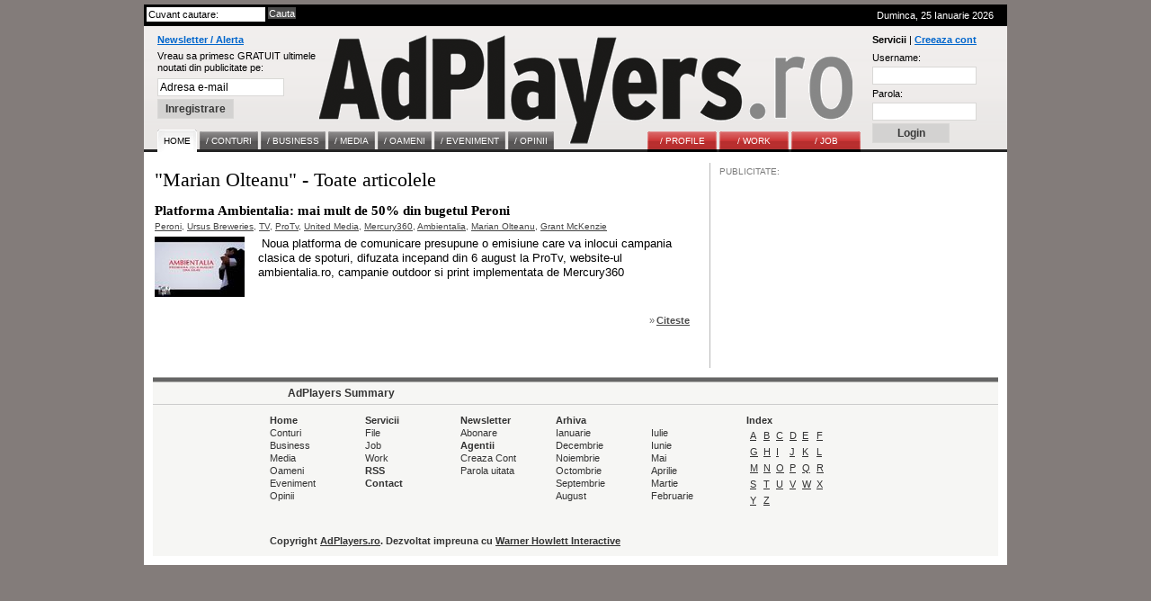

--- FILE ---
content_type: text/html; charset=UTF-8
request_url: http://www.adplayers.ro/tags/Marian-Olteanu-3229.html
body_size: 4958
content:
<!DOCTYPE html PUBLIC "-//W3C//DTD XHTML 1.0 Strict//EN" "http://www.w3.org/TR/xhtml1/DTD/xhtml1-strict.dtd">
<html xmlns="http://www.w3.org/1999/xhtml">
	<head>
		<title>Marian Olteanu - toate articolele din AdPlayers.ro</title>
		<meta http-equiv="content-type" content="text/html; charset=iso-8859-1"/>
		<meta name="Description" content="&nbsp;Noua platforma de comunicare presupune o emisiune&nbsp;care va inlocui campania clasica de spoturi,&nbsp;difuzata incepand din 6 august la ProTv, website-ul ambientalia.ro, campanie outdoor si p"/>
		<meta name="keywords" content="Platforma, Ambientalia, mult, bugetul, Peroni, nbsp, Noua, platforma, comunicare, presupune, emisiune, care, inlocui, campania, clasica, spoturi, difuzata, incepand, august, ProTv"/>
		<link rel="shortcut icon" href="http://www.adplayers.ro/favicon.ico" />
		<link rel="alternate" type="application/rss+xml" title="AdPlayers" href="http://www.adplayers.ro/rss" />		
		<link rel="stylesheet" type="text/css" href="http://www.adplayers.ro/css/adplayers.css" />		
                <link rel="stylesheet" type="text/css" href="http://www.adplayers.ro/css/lightbox.css" />
		<script type="text/javascript" src="http://www.adplayers.ro/js/prototype.js"></script>
		<script type="text/javascript" src="http://www.adplayers.ro/js/scriptaculous.js?load=effects"></script>
		<script type="text/javascript" src="http://www.adplayers.ro/js/lightbox.js"></script>


		<!-- Begin of:head-DFP -->
<script async='async' src='https://www.googletagservices.com/tag/js/gpt.js'></script>
<script>
  var googletag = googletag || {};
  googletag.cmd = googletag.cmd || [];
</script>
<script>
  googletag.cmd.push(function() {
    googletag.defineSlot('/102204925/Adplayers.ro-ROS-bottom', [300, 250], 'div-gpt-ad-1486651112482-0').addService(googletag.pubads());
    googletag.defineSlot('/102204925/Adplayers.ro-ROS-sidebar', [300, 250], 'div-gpt-ad-1486651112482-1').addService(googletag.pubads());
    googletag.defineSlot('/102204925/Adplayers.ro-ROS-sidebar2', [300, 600], 'div-gpt-ad-1486651112482-2').addService(googletag.pubads());
    googletag.defineSlot('/102204925/Adplayers.ro-ROS-top', [[970, 90], [970, 250], [960, 200], [960, 150], [960, 100], [728, 90], [960, 250]], 'div-gpt-ad-1486651112482-3').addService(googletag.pubads());
    googletag.pubads().collapseEmptyDivs();
    googletag.pubads().setTargeting('siteContext', ['newssite']).setTargeting('placePosition', ['ROS']).setTargeting('siteType', ['content']);
    googletag.enableServices();
  });
</script><!-- End of:head-DFP -->



		<script type="text/javascript" src="http://www.adplayers.ro/js/adplayers.js"></script>





	<script type="text/javascript" src="http://www.adplayers.ro/js/banner_load/browserDetect.js"></script>
	<script type="text/javascript" src="http://www.adplayers.ro/js/banner_load/events.js"></script>
	<script type="text/javascript" src="http://www.adplayers.ro/js/banner_load/replaceBanners.js"></script>



	</head>
	<body>
        
		<div class="publicitate_728">
            
            <!-- Begin of:top-billboard -->
<div style="margin-right: auto;position: relative;width:970px;margin-left: -5px;"><div style="width:auto;padding:0px;position: relative;left:0px;top:0px;top:-2px\9;"><center>
<!-- /102204925/Adplayers.ro-ROS-top -->
<div id='div-gpt-ad-1486651112482-3'>
<script>
googletag.cmd.push(function() { googletag.display('div-gpt-ad-1486651112482-3'); });
</script>
</div>
</center></div></div><!-- End of:top-billboard -->
            
	</div>
					
				
<!-- ClickTale Top part -->
<script type="text/javascript">
var WRInitTime=(new Date()).getTime();
</script>
<!-- ClickTale end of Top part -->

		<div id="site">
			<div id="middle">
				<div id="header">
					<div id="head_top">
						<div class="left">
							<form action="http://www.adplayers.ro/cautare/" onsubmit="return check_search('schterm')">
								<div class="inputs">
									<input type="text" name="schterm" id="schterm" value="Cuvant cautare:" class="sh_txt" onfocus="if (this.value == 'Cuvant cautare:') this.value = '';" onblur="if (this.value == '') this.value = 'Cuvant cautare:';"/>
									<input type="submit" name="sh_but" value="Cauta" class="sh_but" />
									<div class="clear"></div>
								</div>
							</form>
						</div>
						<div class="right tright">Duminca, 25 Ianuarie 2026
													</div>
						<div class="clear"></div>
					</div>
					<div id="logo">

						<div class="clear"></div>
						<div class="news_container">
														<form method="get" action="http://www.adplayers.ro/login.php" >
								<div class="title"><a href="http://www.adplayers.ro/login.php?page=add_profile">Newsletter / Alerta</a></div>
								<div>
									<span>Vreau sa primesc GRATUIT ultimele<br />noutati din publicitate pe:</span><br />
									<input type="text" name="profile_email" id="profile_email" value="Adresa e-mail" onfocus="if (this.value == 'Adresa e-mail') this.value = '';" onblur="if (this.value == '') this.value = 'Adresa e-mail';"/><br />
									<input type="hidden" name="page" value="add_profile" />
									<input type="hidden" name="must_user" value="0" />
									<input type="submit" name="inreg_but" class="inreg_but button" value="Inregistrare" />
								</div>
							</form>
													</div>
						<a href="http://www.adplayers.ro" rel="nofollow" class="logo_link"></a>
						<div class="login_container">
														<form method="post" action="http://www.adplayers.ro/login.php?action=login">
								<div class="clear"><span>Servicii</span> | <a href="http://www.adplayers.ro/login.php?page=add_profile">Creeaza cont</a></div>
								<div>
									<label for="user_name" >Username:</label><br />
									<input type="text" name="user_name" id="user_name" value="" /><br />
									<label for="user_pass" >Parola:</label><br />
									<input type="password" name="user_pass" id="user_pass" value="" /><br />
									<input type="submit" name="cont_but" value="Login" class="cont_but button" />
								</div>
							</form>
													</div>
										<div class="menu_container">
					<!-- Meniu gri -->
					<div class="home1">
						<ul class="one">
							<li><a href="http://www.adplayers.ro" class="home" ><span>Home</span></a></li> 
														<li><a href="http://www.adplayers.ro/articol/Conturi-5" ><span >/&nbsp;CONTURI</span></a></li>
														<li><a href="http://www.adplayers.ro/articol/Business-6" ><span >/&nbsp;BUSINESS</span></a></li>
														<li><a href="http://www.adplayers.ro/articol/Media-7" ><span >/&nbsp;MEDIA</span></a></li>
														<li><a href="http://www.adplayers.ro/articol/Oameni-8" ><span >/&nbsp;OAMENI</span></a></li>
														<li><a href="http://www.adplayers.ro/articol/Eveniment-9" ><span >/&nbsp;EVENIMENT</span></a></li>
														<li><a href="http://www.adplayers.ro/articol/Opinii-10" ><span >/&nbsp;OPINII</span></a></li>
													</ul>
					</div>
					<!-- end Meniu gri -->
					
										<!-- Meniu rosu -->
					<div class="home2">
						<ul class="one">
																<li><a href="http://www.adplayers.ro/profile" ><span>/&nbsp;PROFILE</span></a></li>
																<li><a href="http://www.adplayers.ro/work" ><span>/&nbsp;WORK</span></a></li>
																<li><a href="http://www.adplayers.ro/job" ><span>/&nbsp;JOB</span></a></li>
													</ul>
					</div>
					<!-- end Meniu rosu -->
									<div class="clear"></div>
				</div>						<div class="clear"></div>
					</div>
				</div> <!-- end header -->
				<div class="clear"></div>				<div id="content">
					<div id="left">
						<div class="caption">"Marian Olteanu" - Toate articolele</div>
																					<div class="section_article">
									<div class="art_title"><a href="http://www.adplayers.ro/articol/Conturi-5/Platforma-Ambientalia-mai-mult-de-50-din-bugetul-Peroni-3174.html">Platforma Ambientalia: mai mult de 50% din bugetul Peroni</a></div>
									<div class="art_tags">
																			<a href="http://www.adplayers.ro/tags/Peroni-53.html">Peroni</a>,																			<a href="http://www.adplayers.ro/tags/Ursus-Breweries-84.html">Ursus Breweries</a>,																			<a href="http://www.adplayers.ro/tags/Tv-91.html">TV</a>,																			<a href="http://www.adplayers.ro/tags/Protv-241.html">ProTv</a>,																			<a href="http://www.adplayers.ro/tags/United-Media-361.html">United Media</a>,																			<a href="http://www.adplayers.ro/tags/Mercury360-477.html">Mercury360</a>,																			<a href="http://www.adplayers.ro/tags/Ambientalia-3228.html">Ambientalia</a>,																			<a href="http://www.adplayers.ro/tags/Marian-Olteanu-3229.html">Marian Olteanu</a>,																			<a href="http://www.adplayers.ro/tags/Grant-Mckenzie-3230.html">Grant McKenzie</a>																		</div>
									<div class="art_img">
										<a href="http://www.adplayers.ro/articol/Conturi-5/Platforma-Ambientalia-mai-mult-de-50-din-bugetul-Peroni-3174.html"><img src="http://www.adplayers.ro/files/article_pictures/front/a/ambientalia_promo_400.jpg" alt="Platforma Ambientalia: mai mult de 50% din bugetul Peroni" /></a>
									</div>
									<div class="art_text">
										&nbsp;<span lang="RO" style="font-size:10.0pt;mso-bidi-font-size:12.0pt;font-family:Arial;mso-fareast-font-family:&quot;Times New Roman&quot;;mso-ansi-language:RO;mso-fareast-language:EN-US;mso-bidi-language:AR-SA">Noua platforma de comunicare presupune o emisiune&nbsp;care va inlocui campania clasica de spoturi,&nbsp;difuzata incepand din 6 august la ProTv, website-ul ambientalia.ro, campanie outdoor si print implementata de Mercury360</span>
									</div>
									<div class="clear hd_bar section_hd_bar">
										<div class="read_more"><span class="raquo">&raquo;</span><a href="http://www.adplayers.ro/articol/Conturi-5/Platforma-Ambientalia-mai-mult-de-50-din-bugetul-Peroni-3174.html">Citeste</a></div>
										<div class="clear"></div>
									</div>
									<div class="clear"></div>
								</div>
														<div class="clear">&nbsp;</div>
																		</div>
					<div id="right">
						
					<div class="publicitate">
            <span>PUBLICITATE:</span>
            
            <!-- Begin of:sidebar-halfpage -->
<!-- /102204925/Adplayers.ro-ROS-sidebar2 -->
<div id='div-gpt-ad-1486651112482-2' style='height:600px; width:300px;'>
<script>
googletag.cmd.push(function() { googletag.display('div-gpt-ad-1486651112482-2'); });
</script>
</div><!-- End of:sidebar-halfpage -->

            
	</div>
							</div>
					<div class="clear"></div>
				</div>
				<div id="footer">
					<div id="border_top"></div>
					<div id="footer_title">AdPlayers Summary</div>
					<div id="footer_links">
						<div class="footer_tab">
							<span>Home</span><br />
														<a href="http://www.adplayers.ro/articol/Conturi-5">Conturi</a><br />
														<a href="http://www.adplayers.ro/articol/Business-6">Business</a><br />
														<a href="http://www.adplayers.ro/articol/Media-7">Media</a><br />
														<a href="http://www.adplayers.ro/articol/Oameni-8">Oameni</a><br />
														<a href="http://www.adplayers.ro/articol/Eveniment-9">Eveniment</a><br />
														<a href="http://www.adplayers.ro/articol/Opinii-10">Opinii</a><br />
													</div>
						<div class="footer_tab">
							<span>Servicii</span><br />
							<a href="http://www.adplayers.ro/profile">File</a><br />
							<a href="http://www.adplayers.ro/job">Job</a><br />
							<a href="http://www.adplayers.ro/work">Work</a><br />
							<a href="http://www.adplayers.ro/rss-feed" style="font-weight:bold;">RSS</a><br />
							<a href="http://www.adplayers.ro/contact" style="font-weight:bold;">Contact</a><br />
						</div>
						<div class="footer_tab">
														<span>Newsletter</span><br />
							<a href="http://www.adplayers.ro/login.php?page=add_profile&amp;must_user=0">Abonare</a><br />
																					<span>Agentii</span><br />
							<a href="http://www.adplayers.ro/login.php?page=add_profile">Creaza Cont</a><br />
							<a href="http://www.adplayers.ro/login.php?page=recover_pass">Parola uitata</a><br />
													</div>
						
						<div class="footer_tab">
							<span>Arhiva</span><br />
																					<a href="/arhiva/Ianuarie-2026.html">Ianuarie</a><br />
																					<a href="/arhiva/Decembrie-2025.html">Decembrie</a><br />
																					<a href="/arhiva/Noiembrie-2025.html">Noiembrie</a><br />
																					<a href="/arhiva/Octombrie-2025.html">Octombrie</a><br />
																					<a href="/arhiva/Septembrie-2025.html">Septembrie</a><br />
																					<a href="/arhiva/August-2025.html">August</a><br />
																					</div>
							<div class="footer_tab">
							<br />
														<a href="/arhiva/Iulie-2025.html">Iulie</a><br />
																					<a href="/arhiva/Iunie-2025.html">Iunie</a><br />
																					<a href="/arhiva/Mai-2025.html">Mai</a><br />
																					<a href="/arhiva/Aprilie-2025.html">Aprilie</a><br />
																					<a href="/arhiva/Martie-2025.html">Martie</a><br />
																					<a href="/arhiva/Februarie-2025.html">Februarie</a><br />
													</div>
						
												<div class="footer_tab">
							<span>Index</span><br />
							<table><tr>
															<td>
																	<a href="http://www.adplayers.ro/tags/litera-A.html">A</a>
																</td>
																							<td>
																	<a href="http://www.adplayers.ro/tags/litera-B.html">B</a>
																</td>
																							<td>
																	<a href="http://www.adplayers.ro/tags/litera-C.html">C</a>
																</td>
																							<td>
																	<a href="http://www.adplayers.ro/tags/litera-D.html">D</a>
																</td>
																							<td>
																	<a href="http://www.adplayers.ro/tags/litera-E.html">E</a>
																</td>
																							<td>
																	<a href="http://www.adplayers.ro/tags/litera-F.html">F</a>
																</td>
																</tr><tr>
																							<td>
																	<a href="http://www.adplayers.ro/tags/litera-G.html">G</a>
																</td>
																							<td>
																	<a href="http://www.adplayers.ro/tags/litera-H.html">H</a>
																</td>
																							<td>
																	<a href="http://www.adplayers.ro/tags/litera-I.html">I</a>
																</td>
																							<td>
																	<a href="http://www.adplayers.ro/tags/litera-J.html">J</a>
																</td>
																							<td>
																	<a href="http://www.adplayers.ro/tags/litera-K.html">K</a>
																</td>
																							<td>
																	<a href="http://www.adplayers.ro/tags/litera-L.html">L</a>
																</td>
																</tr><tr>
																							<td>
																	<a href="http://www.adplayers.ro/tags/litera-M.html">M</a>
																</td>
																							<td>
																	<a href="http://www.adplayers.ro/tags/litera-N.html">N</a>
																</td>
																							<td>
																	<a href="http://www.adplayers.ro/tags/litera-O.html">O</a>
																</td>
																							<td>
																	<a href="http://www.adplayers.ro/tags/litera-P.html">P</a>
																</td>
																							<td>
																	<a href="http://www.adplayers.ro/tags/litera-Q.html">Q</a>
																</td>
																							<td>
																	<a href="http://www.adplayers.ro/tags/litera-R.html">R</a>
																</td>
																</tr><tr>
																							<td>
																	<a href="http://www.adplayers.ro/tags/litera-S.html">S</a>
																</td>
																							<td>
																	<a href="http://www.adplayers.ro/tags/litera-T.html">T</a>
																</td>
																							<td>
																	<a href="http://www.adplayers.ro/tags/litera-U.html">U</a>
																</td>
																							<td>
																	<a href="http://www.adplayers.ro/tags/litera-V.html">V</a>
																</td>
																							<td>
																	<a href="http://www.adplayers.ro/tags/litera-W.html">W</a>
																</td>
																							<td>
																	<a href="http://www.adplayers.ro/tags/litera-X.html">X</a>
																</td>
																</tr><tr>
																							<td>
																	<a href="http://www.adplayers.ro/tags/litera-Y.html">Y</a>
																</td>
																							<td>
																	<a href="http://www.adplayers.ro/tags/litera-Z.html">Z</a>
																</td>
																						</tr>
							</table>
						</div>
												<div class="clear"></div>
						<br/>
						<div class="footer_tab copy">
							<br/><span class="copy">
							Copyright <span class="underline">AdPlayers.ro</span>. Dezvoltat impreuna cu <a href="http://www.whi.ro" rel="external" title="Warner Howlett Interactive">Warner Howlett Interactive</a>
							</span>
						</div>
						<div class="footer_tab_large">
							
<!--/Start async trafic.ro/-->
<script type="text/javascript" id="trfc_trafic_script">
//<![CDATA[
t_rid = 'adplayersro';
(function(){ t_js_dw_time=new Date().getTime();
t_js_load_src=((document.location.protocol == 'http:')?'http://storage.':'https://secure.')+'trafic.ro/js/trafic.js?tk='+(Math.pow(10,16)*Math.random())+'&t_rid='+t_rid;
if (document.createElement && document.getElementsByTagName && document.insertBefore) {
t_as_js_en=true;var sn = document.createElement('script');sn.type = 'text/javascript';sn.async = true; sn.src = t_js_load_src;
var psn = document.getElementsByTagName('script')[0];psn.parentNode.insertBefore(sn, psn); } else {
document.write(unescape('%3Cscri' + 'pt type="text/javascript" '+'src="'+t_js_load_src+';"%3E%3C/sc' + 'ript%3E')); }})();
//]]>
</script>
<noscript><p><a href="http://www.trafic.ro/statistici/adplayers.ro"><img alt="www.adplayers.ro" src="http://log.trafic.ro/cgi-bin/pl.dll?rid=adplayersro" /></a> <a href="http://www.trafic.ro/">Web analytics</a></p></noscript>
<!--/End async trafic.ro/-->

						</div>
						<div class="clear"></div>
					</div>
				</div> <!--end footer -->
				<div class="site_clear"></div>
			</div>  <!-- end middle -->
		</div><!-- end site -->
		<div class="site_clear"></div>

		
                <script type="text/javascript">
                var gaJsHost = (("https:" == document.location.protocol) ? "https://ssl." : "http://www.");
                document.write(unescape("%3Cscript src='" + gaJsHost + "google-analytics.com/ga.js' type='text/javascript' rel='inline'%3E%3C/script%3E"));
                </script>
                <script type="text/javascript">
                var pageTracker = _gat._getTracker("UA-152804-8");
                pageTracker._initData();
                pageTracker._trackPageview();
                </script>		
		
	</body>
</html>

--- FILE ---
content_type: text/html; charset=utf-8
request_url: https://www.google.com/recaptcha/api2/aframe
body_size: 250
content:
<!DOCTYPE HTML><html><head><meta http-equiv="content-type" content="text/html; charset=UTF-8"></head><body><script nonce="1-FtlxqWh_chshw2mfzJLQ">/** Anti-fraud and anti-abuse applications only. See google.com/recaptcha */ try{var clients={'sodar':'https://pagead2.googlesyndication.com/pagead/sodar?'};window.addEventListener("message",function(a){try{if(a.source===window.parent){var b=JSON.parse(a.data);var c=clients[b['id']];if(c){var d=document.createElement('img');d.src=c+b['params']+'&rc='+(localStorage.getItem("rc::a")?sessionStorage.getItem("rc::b"):"");window.document.body.appendChild(d);sessionStorage.setItem("rc::e",parseInt(sessionStorage.getItem("rc::e")||0)+1);localStorage.setItem("rc::h",'1769363925615');}}}catch(b){}});window.parent.postMessage("_grecaptcha_ready", "*");}catch(b){}</script></body></html>